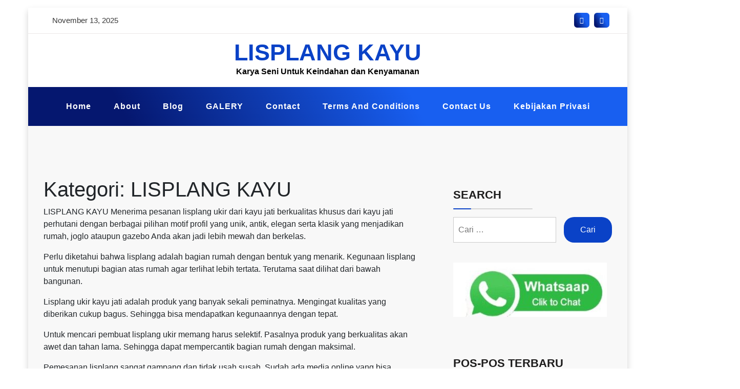

--- FILE ---
content_type: text/html; charset=UTF-8
request_url: https://lisplangkayu.com/category/lisplang-kayu/
body_size: 13722
content:
<!doctype html>
<html lang="id" class="js no-svg">
<head>
	<script async src="https://pagead2.googlesyndication.com/pagead/js/adsbygoogle.js?client=ca-pub-6054733674578383"
     crossorigin="anonymous"></script>
	<meta charset="UTF-8">
	<meta name="viewport" content="width=device-width, initial-scale=1">
	<link rel="profile" href="https://gmpg.org/xfn/11">

	<meta name='robots' content='index, follow, max-image-preview:large, max-snippet:-1, max-video-preview:-1' />
	<style>img:is([sizes="auto" i], [sizes^="auto," i]) { contain-intrinsic-size: 3000px 1500px }</style>
	
	<!-- This site is optimized with the Yoast SEO plugin v26.3 - https://yoast.com/wordpress/plugins/seo/ -->
	<title>LISPLANG KAYU Archives - LISPLANG KAYU</title>
	<meta name="description" content="Menerima pesanan lisplang ukir dari kayu jati perhutani dengan kualitas super pengiriman ke seluruh wilayah Kalimantan dari Jepara Jawa" />
	<link rel="canonical" href="https://lisplangkayu.com/category/lisplang-kayu/" />
	<link rel="next" href="https://lisplangkayu.com/category/lisplang-kayu/page/2/" />
	<meta property="og:locale" content="id_ID" />
	<meta property="og:type" content="article" />
	<meta property="og:title" content="LISPLANG KAYU Archives - LISPLANG KAYU" />
	<meta property="og:description" content="Menerima pesanan lisplang ukir dari kayu jati perhutani dengan kualitas super pengiriman ke seluruh wilayah Kalimantan dari Jepara Jawa" />
	<meta property="og:url" content="https://lisplangkayu.com/category/lisplang-kayu/" />
	<meta property="og:site_name" content="LISPLANG KAYU" />
	<meta name="twitter:card" content="summary_large_image" />
	<script type="application/ld+json" class="yoast-schema-graph">{"@context":"https://schema.org","@graph":[{"@type":"CollectionPage","@id":"https://lisplangkayu.com/category/lisplang-kayu/","url":"https://lisplangkayu.com/category/lisplang-kayu/","name":"LISPLANG KAYU Archives - LISPLANG KAYU","isPartOf":{"@id":"https://lisplangkayu.com/#website"},"primaryImageOfPage":{"@id":"https://lisplangkayu.com/category/lisplang-kayu/#primaryimage"},"image":{"@id":"https://lisplangkayu.com/category/lisplang-kayu/#primaryimage"},"thumbnailUrl":"https://lisplangkayu.com/wp-content/uploads/2024/09/Kayu-Mahoni.jpg","description":"Menerima pesanan lisplang ukir dari kayu jati perhutani dengan kualitas super pengiriman ke seluruh wilayah Kalimantan dari Jepara Jawa","breadcrumb":{"@id":"https://lisplangkayu.com/category/lisplang-kayu/#breadcrumb"},"inLanguage":"id"},{"@type":"ImageObject","inLanguage":"id","@id":"https://lisplangkayu.com/category/lisplang-kayu/#primaryimage","url":"https://lisplangkayu.com/wp-content/uploads/2024/09/Kayu-Mahoni.jpg","contentUrl":"https://lisplangkayu.com/wp-content/uploads/2024/09/Kayu-Mahoni.jpg","width":572,"height":491},{"@type":"BreadcrumbList","@id":"https://lisplangkayu.com/category/lisplang-kayu/#breadcrumb","itemListElement":[{"@type":"ListItem","position":1,"name":"Home","item":"https://lisplangkayu.com/"},{"@type":"ListItem","position":2,"name":"LISPLANG KAYU"}]},{"@type":"WebSite","@id":"https://lisplangkayu.com/#website","url":"https://lisplangkayu.com/","name":"LISPLANG KAYU","description":"Karya Seni Untuk Keindahan dan Kenyamanan","potentialAction":[{"@type":"SearchAction","target":{"@type":"EntryPoint","urlTemplate":"https://lisplangkayu.com/?s={search_term_string}"},"query-input":{"@type":"PropertyValueSpecification","valueRequired":true,"valueName":"search_term_string"}}],"inLanguage":"id"}]}</script>
	<!-- / Yoast SEO plugin. -->


<link rel='dns-prefetch' href='//www.googletagmanager.com' />
<link rel='dns-prefetch' href='//fonts.googleapis.com' />
<link rel="alternate" type="application/rss+xml" title="LISPLANG KAYU &raquo; Feed" href="https://lisplangkayu.com/feed/" />
<link rel="alternate" type="application/rss+xml" title="LISPLANG KAYU &raquo; Umpan Komentar" href="https://lisplangkayu.com/comments/feed/" />
<link rel="alternate" type="application/rss+xml" title="LISPLANG KAYU &raquo; LISPLANG KAYU Umpan Kategori" href="https://lisplangkayu.com/category/lisplang-kayu/feed/" />
<script>
window._wpemojiSettings = {"baseUrl":"https:\/\/s.w.org\/images\/core\/emoji\/16.0.1\/72x72\/","ext":".png","svgUrl":"https:\/\/s.w.org\/images\/core\/emoji\/16.0.1\/svg\/","svgExt":".svg","source":{"concatemoji":"https:\/\/lisplangkayu.com\/wp-includes\/js\/wp-emoji-release.min.js?ver=6.8.3"}};
/*! This file is auto-generated */
!function(s,n){var o,i,e;function c(e){try{var t={supportTests:e,timestamp:(new Date).valueOf()};sessionStorage.setItem(o,JSON.stringify(t))}catch(e){}}function p(e,t,n){e.clearRect(0,0,e.canvas.width,e.canvas.height),e.fillText(t,0,0);var t=new Uint32Array(e.getImageData(0,0,e.canvas.width,e.canvas.height).data),a=(e.clearRect(0,0,e.canvas.width,e.canvas.height),e.fillText(n,0,0),new Uint32Array(e.getImageData(0,0,e.canvas.width,e.canvas.height).data));return t.every(function(e,t){return e===a[t]})}function u(e,t){e.clearRect(0,0,e.canvas.width,e.canvas.height),e.fillText(t,0,0);for(var n=e.getImageData(16,16,1,1),a=0;a<n.data.length;a++)if(0!==n.data[a])return!1;return!0}function f(e,t,n,a){switch(t){case"flag":return n(e,"\ud83c\udff3\ufe0f\u200d\u26a7\ufe0f","\ud83c\udff3\ufe0f\u200b\u26a7\ufe0f")?!1:!n(e,"\ud83c\udde8\ud83c\uddf6","\ud83c\udde8\u200b\ud83c\uddf6")&&!n(e,"\ud83c\udff4\udb40\udc67\udb40\udc62\udb40\udc65\udb40\udc6e\udb40\udc67\udb40\udc7f","\ud83c\udff4\u200b\udb40\udc67\u200b\udb40\udc62\u200b\udb40\udc65\u200b\udb40\udc6e\u200b\udb40\udc67\u200b\udb40\udc7f");case"emoji":return!a(e,"\ud83e\udedf")}return!1}function g(e,t,n,a){var r="undefined"!=typeof WorkerGlobalScope&&self instanceof WorkerGlobalScope?new OffscreenCanvas(300,150):s.createElement("canvas"),o=r.getContext("2d",{willReadFrequently:!0}),i=(o.textBaseline="top",o.font="600 32px Arial",{});return e.forEach(function(e){i[e]=t(o,e,n,a)}),i}function t(e){var t=s.createElement("script");t.src=e,t.defer=!0,s.head.appendChild(t)}"undefined"!=typeof Promise&&(o="wpEmojiSettingsSupports",i=["flag","emoji"],n.supports={everything:!0,everythingExceptFlag:!0},e=new Promise(function(e){s.addEventListener("DOMContentLoaded",e,{once:!0})}),new Promise(function(t){var n=function(){try{var e=JSON.parse(sessionStorage.getItem(o));if("object"==typeof e&&"number"==typeof e.timestamp&&(new Date).valueOf()<e.timestamp+604800&&"object"==typeof e.supportTests)return e.supportTests}catch(e){}return null}();if(!n){if("undefined"!=typeof Worker&&"undefined"!=typeof OffscreenCanvas&&"undefined"!=typeof URL&&URL.createObjectURL&&"undefined"!=typeof Blob)try{var e="postMessage("+g.toString()+"("+[JSON.stringify(i),f.toString(),p.toString(),u.toString()].join(",")+"));",a=new Blob([e],{type:"text/javascript"}),r=new Worker(URL.createObjectURL(a),{name:"wpTestEmojiSupports"});return void(r.onmessage=function(e){c(n=e.data),r.terminate(),t(n)})}catch(e){}c(n=g(i,f,p,u))}t(n)}).then(function(e){for(var t in e)n.supports[t]=e[t],n.supports.everything=n.supports.everything&&n.supports[t],"flag"!==t&&(n.supports.everythingExceptFlag=n.supports.everythingExceptFlag&&n.supports[t]);n.supports.everythingExceptFlag=n.supports.everythingExceptFlag&&!n.supports.flag,n.DOMReady=!1,n.readyCallback=function(){n.DOMReady=!0}}).then(function(){return e}).then(function(){var e;n.supports.everything||(n.readyCallback(),(e=n.source||{}).concatemoji?t(e.concatemoji):e.wpemoji&&e.twemoji&&(t(e.twemoji),t(e.wpemoji)))}))}((window,document),window._wpemojiSettings);
</script>

<link rel='stylesheet' id='ht_ctc_main_css-css' href='https://lisplangkayu.com/wp-content/plugins/click-to-chat-for-whatsapp/new/inc/assets/css/main.css?ver=4.30' media='all' />
<link rel='stylesheet' id='hfe-widgets-style-css' href='https://lisplangkayu.com/wp-content/plugins/header-footer-elementor/inc/widgets-css/frontend.css?ver=2.6.1' media='all' />
<style id='wp-emoji-styles-inline-css'>

	img.wp-smiley, img.emoji {
		display: inline !important;
		border: none !important;
		box-shadow: none !important;
		height: 1em !important;
		width: 1em !important;
		margin: 0 0.07em !important;
		vertical-align: -0.1em !important;
		background: none !important;
		padding: 0 !important;
	}
</style>
<link rel='stylesheet' id='wp-block-library-css' href='https://lisplangkayu.com/wp-includes/css/dist/block-library/style.min.css?ver=6.8.3' media='all' />
<style id='classic-theme-styles-inline-css'>
/*! This file is auto-generated */
.wp-block-button__link{color:#fff;background-color:#32373c;border-radius:9999px;box-shadow:none;text-decoration:none;padding:calc(.667em + 2px) calc(1.333em + 2px);font-size:1.125em}.wp-block-file__button{background:#32373c;color:#fff;text-decoration:none}
</style>
<style id='global-styles-inline-css'>
:root{--wp--preset--aspect-ratio--square: 1;--wp--preset--aspect-ratio--4-3: 4/3;--wp--preset--aspect-ratio--3-4: 3/4;--wp--preset--aspect-ratio--3-2: 3/2;--wp--preset--aspect-ratio--2-3: 2/3;--wp--preset--aspect-ratio--16-9: 16/9;--wp--preset--aspect-ratio--9-16: 9/16;--wp--preset--color--black: #000000;--wp--preset--color--cyan-bluish-gray: #abb8c3;--wp--preset--color--white: #ffffff;--wp--preset--color--pale-pink: #f78da7;--wp--preset--color--vivid-red: #cf2e2e;--wp--preset--color--luminous-vivid-orange: #ff6900;--wp--preset--color--luminous-vivid-amber: #fcb900;--wp--preset--color--light-green-cyan: #7bdcb5;--wp--preset--color--vivid-green-cyan: #00d084;--wp--preset--color--pale-cyan-blue: #8ed1fc;--wp--preset--color--vivid-cyan-blue: #0693e3;--wp--preset--color--vivid-purple: #9b51e0;--wp--preset--gradient--vivid-cyan-blue-to-vivid-purple: linear-gradient(135deg,rgba(6,147,227,1) 0%,rgb(155,81,224) 100%);--wp--preset--gradient--light-green-cyan-to-vivid-green-cyan: linear-gradient(135deg,rgb(122,220,180) 0%,rgb(0,208,130) 100%);--wp--preset--gradient--luminous-vivid-amber-to-luminous-vivid-orange: linear-gradient(135deg,rgba(252,185,0,1) 0%,rgba(255,105,0,1) 100%);--wp--preset--gradient--luminous-vivid-orange-to-vivid-red: linear-gradient(135deg,rgba(255,105,0,1) 0%,rgb(207,46,46) 100%);--wp--preset--gradient--very-light-gray-to-cyan-bluish-gray: linear-gradient(135deg,rgb(238,238,238) 0%,rgb(169,184,195) 100%);--wp--preset--gradient--cool-to-warm-spectrum: linear-gradient(135deg,rgb(74,234,220) 0%,rgb(151,120,209) 20%,rgb(207,42,186) 40%,rgb(238,44,130) 60%,rgb(251,105,98) 80%,rgb(254,248,76) 100%);--wp--preset--gradient--blush-light-purple: linear-gradient(135deg,rgb(255,206,236) 0%,rgb(152,150,240) 100%);--wp--preset--gradient--blush-bordeaux: linear-gradient(135deg,rgb(254,205,165) 0%,rgb(254,45,45) 50%,rgb(107,0,62) 100%);--wp--preset--gradient--luminous-dusk: linear-gradient(135deg,rgb(255,203,112) 0%,rgb(199,81,192) 50%,rgb(65,88,208) 100%);--wp--preset--gradient--pale-ocean: linear-gradient(135deg,rgb(255,245,203) 0%,rgb(182,227,212) 50%,rgb(51,167,181) 100%);--wp--preset--gradient--electric-grass: linear-gradient(135deg,rgb(202,248,128) 0%,rgb(113,206,126) 100%);--wp--preset--gradient--midnight: linear-gradient(135deg,rgb(2,3,129) 0%,rgb(40,116,252) 100%);--wp--preset--font-size--small: 13px;--wp--preset--font-size--medium: 20px;--wp--preset--font-size--large: 36px;--wp--preset--font-size--x-large: 42px;--wp--preset--spacing--20: 0.44rem;--wp--preset--spacing--30: 0.67rem;--wp--preset--spacing--40: 1rem;--wp--preset--spacing--50: 1.5rem;--wp--preset--spacing--60: 2.25rem;--wp--preset--spacing--70: 3.38rem;--wp--preset--spacing--80: 5.06rem;--wp--preset--shadow--natural: 6px 6px 9px rgba(0, 0, 0, 0.2);--wp--preset--shadow--deep: 12px 12px 50px rgba(0, 0, 0, 0.4);--wp--preset--shadow--sharp: 6px 6px 0px rgba(0, 0, 0, 0.2);--wp--preset--shadow--outlined: 6px 6px 0px -3px rgba(255, 255, 255, 1), 6px 6px rgba(0, 0, 0, 1);--wp--preset--shadow--crisp: 6px 6px 0px rgba(0, 0, 0, 1);}:where(.is-layout-flex){gap: 0.5em;}:where(.is-layout-grid){gap: 0.5em;}body .is-layout-flex{display: flex;}.is-layout-flex{flex-wrap: wrap;align-items: center;}.is-layout-flex > :is(*, div){margin: 0;}body .is-layout-grid{display: grid;}.is-layout-grid > :is(*, div){margin: 0;}:where(.wp-block-columns.is-layout-flex){gap: 2em;}:where(.wp-block-columns.is-layout-grid){gap: 2em;}:where(.wp-block-post-template.is-layout-flex){gap: 1.25em;}:where(.wp-block-post-template.is-layout-grid){gap: 1.25em;}.has-black-color{color: var(--wp--preset--color--black) !important;}.has-cyan-bluish-gray-color{color: var(--wp--preset--color--cyan-bluish-gray) !important;}.has-white-color{color: var(--wp--preset--color--white) !important;}.has-pale-pink-color{color: var(--wp--preset--color--pale-pink) !important;}.has-vivid-red-color{color: var(--wp--preset--color--vivid-red) !important;}.has-luminous-vivid-orange-color{color: var(--wp--preset--color--luminous-vivid-orange) !important;}.has-luminous-vivid-amber-color{color: var(--wp--preset--color--luminous-vivid-amber) !important;}.has-light-green-cyan-color{color: var(--wp--preset--color--light-green-cyan) !important;}.has-vivid-green-cyan-color{color: var(--wp--preset--color--vivid-green-cyan) !important;}.has-pale-cyan-blue-color{color: var(--wp--preset--color--pale-cyan-blue) !important;}.has-vivid-cyan-blue-color{color: var(--wp--preset--color--vivid-cyan-blue) !important;}.has-vivid-purple-color{color: var(--wp--preset--color--vivid-purple) !important;}.has-black-background-color{background-color: var(--wp--preset--color--black) !important;}.has-cyan-bluish-gray-background-color{background-color: var(--wp--preset--color--cyan-bluish-gray) !important;}.has-white-background-color{background-color: var(--wp--preset--color--white) !important;}.has-pale-pink-background-color{background-color: var(--wp--preset--color--pale-pink) !important;}.has-vivid-red-background-color{background-color: var(--wp--preset--color--vivid-red) !important;}.has-luminous-vivid-orange-background-color{background-color: var(--wp--preset--color--luminous-vivid-orange) !important;}.has-luminous-vivid-amber-background-color{background-color: var(--wp--preset--color--luminous-vivid-amber) !important;}.has-light-green-cyan-background-color{background-color: var(--wp--preset--color--light-green-cyan) !important;}.has-vivid-green-cyan-background-color{background-color: var(--wp--preset--color--vivid-green-cyan) !important;}.has-pale-cyan-blue-background-color{background-color: var(--wp--preset--color--pale-cyan-blue) !important;}.has-vivid-cyan-blue-background-color{background-color: var(--wp--preset--color--vivid-cyan-blue) !important;}.has-vivid-purple-background-color{background-color: var(--wp--preset--color--vivid-purple) !important;}.has-black-border-color{border-color: var(--wp--preset--color--black) !important;}.has-cyan-bluish-gray-border-color{border-color: var(--wp--preset--color--cyan-bluish-gray) !important;}.has-white-border-color{border-color: var(--wp--preset--color--white) !important;}.has-pale-pink-border-color{border-color: var(--wp--preset--color--pale-pink) !important;}.has-vivid-red-border-color{border-color: var(--wp--preset--color--vivid-red) !important;}.has-luminous-vivid-orange-border-color{border-color: var(--wp--preset--color--luminous-vivid-orange) !important;}.has-luminous-vivid-amber-border-color{border-color: var(--wp--preset--color--luminous-vivid-amber) !important;}.has-light-green-cyan-border-color{border-color: var(--wp--preset--color--light-green-cyan) !important;}.has-vivid-green-cyan-border-color{border-color: var(--wp--preset--color--vivid-green-cyan) !important;}.has-pale-cyan-blue-border-color{border-color: var(--wp--preset--color--pale-cyan-blue) !important;}.has-vivid-cyan-blue-border-color{border-color: var(--wp--preset--color--vivid-cyan-blue) !important;}.has-vivid-purple-border-color{border-color: var(--wp--preset--color--vivid-purple) !important;}.has-vivid-cyan-blue-to-vivid-purple-gradient-background{background: var(--wp--preset--gradient--vivid-cyan-blue-to-vivid-purple) !important;}.has-light-green-cyan-to-vivid-green-cyan-gradient-background{background: var(--wp--preset--gradient--light-green-cyan-to-vivid-green-cyan) !important;}.has-luminous-vivid-amber-to-luminous-vivid-orange-gradient-background{background: var(--wp--preset--gradient--luminous-vivid-amber-to-luminous-vivid-orange) !important;}.has-luminous-vivid-orange-to-vivid-red-gradient-background{background: var(--wp--preset--gradient--luminous-vivid-orange-to-vivid-red) !important;}.has-very-light-gray-to-cyan-bluish-gray-gradient-background{background: var(--wp--preset--gradient--very-light-gray-to-cyan-bluish-gray) !important;}.has-cool-to-warm-spectrum-gradient-background{background: var(--wp--preset--gradient--cool-to-warm-spectrum) !important;}.has-blush-light-purple-gradient-background{background: var(--wp--preset--gradient--blush-light-purple) !important;}.has-blush-bordeaux-gradient-background{background: var(--wp--preset--gradient--blush-bordeaux) !important;}.has-luminous-dusk-gradient-background{background: var(--wp--preset--gradient--luminous-dusk) !important;}.has-pale-ocean-gradient-background{background: var(--wp--preset--gradient--pale-ocean) !important;}.has-electric-grass-gradient-background{background: var(--wp--preset--gradient--electric-grass) !important;}.has-midnight-gradient-background{background: var(--wp--preset--gradient--midnight) !important;}.has-small-font-size{font-size: var(--wp--preset--font-size--small) !important;}.has-medium-font-size{font-size: var(--wp--preset--font-size--medium) !important;}.has-large-font-size{font-size: var(--wp--preset--font-size--large) !important;}.has-x-large-font-size{font-size: var(--wp--preset--font-size--x-large) !important;}
:where(.wp-block-post-template.is-layout-flex){gap: 1.25em;}:where(.wp-block-post-template.is-layout-grid){gap: 1.25em;}
:where(.wp-block-columns.is-layout-flex){gap: 2em;}:where(.wp-block-columns.is-layout-grid){gap: 2em;}
:root :where(.wp-block-pullquote){font-size: 1.5em;line-height: 1.6;}
</style>
<link rel='stylesheet' id='ez-toc-css' href='https://lisplangkayu.com/wp-content/plugins/easy-table-of-contents/assets/css/screen.min.css?ver=2.0.76' media='all' />
<style id='ez-toc-inline-css'>
div#ez-toc-container .ez-toc-title {font-size: 120%;}div#ez-toc-container .ez-toc-title {font-weight: 500;}div#ez-toc-container ul li , div#ez-toc-container ul li a {font-size: 95%;}div#ez-toc-container ul li , div#ez-toc-container ul li a {font-weight: 500;}div#ez-toc-container nav ul ul li {font-size: 90%;}
.ez-toc-container-direction {direction: ltr;}.ez-toc-counter ul{counter-reset: item ;}.ez-toc-counter nav ul li a::before {content: counters(item, '.', decimal) '. ';display: inline-block;counter-increment: item;flex-grow: 0;flex-shrink: 0;margin-right: .2em; float: left; }.ez-toc-widget-direction {direction: ltr;}.ez-toc-widget-container ul{counter-reset: item ;}.ez-toc-widget-container nav ul li a::before {content: counters(item, '.', decimal) '. ';display: inline-block;counter-increment: item;flex-grow: 0;flex-shrink: 0;margin-right: .2em; float: left; }
</style>
<link rel='stylesheet' id='hfe-style-css' href='https://lisplangkayu.com/wp-content/plugins/header-footer-elementor/assets/css/header-footer-elementor.css?ver=2.6.1' media='all' />
<link rel='stylesheet' id='elementor-icons-css' href='https://lisplangkayu.com/wp-content/plugins/elementor/assets/lib/eicons/css/elementor-icons.min.css?ver=5.44.0' media='all' />
<link rel='stylesheet' id='elementor-frontend-css' href='https://lisplangkayu.com/wp-content/plugins/elementor/assets/css/frontend.min.css?ver=3.32.5' media='all' />
<link rel='stylesheet' id='elementor-post-1486-css' href='https://lisplangkayu.com/wp-content/uploads/elementor/css/post-1486.css?ver=1762574488' media='all' />
<link rel='stylesheet' id='blogwaves-parent-style-css' href='https://lisplangkayu.com/wp-content/themes/blogwaves/style.css?ver=6.8.3' media='all' />
<link rel='stylesheet' id='magazine-blogwaves-style-css' href='https://lisplangkayu.com/wp-content/themes/magazine-blogwaves/style.css?ver=6.8.3' media='all' />
<link rel='stylesheet' id='font-awesome-css-child-css' href='https://lisplangkayu.com/wp-content/themes/magazine-blogwaves/assets/css/font-awesome.css?ver=6.8.3' media='all' />
<link rel='stylesheet' id='magazine-blogwaves-font-css' href='https://fonts.googleapis.com/css2?family=Marcellus&#038;display=swap&#038;ver=6.8.3' media='all' />
<link rel='stylesheet' id='bootstrap-css-css' href='https://lisplangkayu.com/wp-content/themes/blogwaves/assets/css/bootstrap.css?ver=6.8.3' media='all' />
<link rel='stylesheet' id='font-awesome-css-css' href='https://lisplangkayu.com/wp-content/themes/blogwaves/assets/css/font-awesome.css?ver=6.8.3' media='all' />
<link rel='stylesheet' id='blogwaves-meanmenu-css-css' href='https://lisplangkayu.com/wp-content/themes/blogwaves/assets/css/meanmenu.css?ver=6.8.3' media='all' />
<link rel='stylesheet' id='blogwaves-responsive-css-css' href='https://lisplangkayu.com/wp-content/themes/blogwaves/assets/css/responsive.css?ver=6.8.3' media='all' />
<link rel='stylesheet' id='blogwaves-custom-css-css' href='https://lisplangkayu.com/wp-content/themes/blogwaves/assets/css/custom.css?ver=6.8.3' media='all' />
<link rel='stylesheet' id='blogwaves-style-css' href='https://lisplangkayu.com/wp-content/themes/magazine-blogwaves/style.css?ver=1.0.0' media='all' />
<link rel='stylesheet' id='hfe-elementor-icons-css' href='https://lisplangkayu.com/wp-content/plugins/elementor/assets/lib/eicons/css/elementor-icons.min.css?ver=5.34.0' media='all' />
<link rel='stylesheet' id='hfe-icons-list-css' href='https://lisplangkayu.com/wp-content/plugins/elementor/assets/css/widget-icon-list.min.css?ver=3.24.3' media='all' />
<link rel='stylesheet' id='hfe-social-icons-css' href='https://lisplangkayu.com/wp-content/plugins/elementor/assets/css/widget-social-icons.min.css?ver=3.24.0' media='all' />
<link rel='stylesheet' id='hfe-social-share-icons-brands-css' href='https://lisplangkayu.com/wp-content/plugins/elementor/assets/lib/font-awesome/css/brands.css?ver=5.15.3' media='all' />
<link rel='stylesheet' id='hfe-social-share-icons-fontawesome-css' href='https://lisplangkayu.com/wp-content/plugins/elementor/assets/lib/font-awesome/css/fontawesome.css?ver=5.15.3' media='all' />
<link rel='stylesheet' id='hfe-nav-menu-icons-css' href='https://lisplangkayu.com/wp-content/plugins/elementor/assets/lib/font-awesome/css/solid.css?ver=5.15.3' media='all' />
<link rel='stylesheet' id='elementor-gf-local-roboto-css' href='https://lisplangkayu.com/wp-content/uploads/elementor/google-fonts/css/roboto.css?ver=1742442735' media='all' />
<link rel='stylesheet' id='elementor-gf-local-robotoslab-css' href='https://lisplangkayu.com/wp-content/uploads/elementor/google-fonts/css/robotoslab.css?ver=1742442743' media='all' />
<script src="https://lisplangkayu.com/wp-includes/js/jquery/jquery.min.js?ver=3.7.1" id="jquery-core-js"></script>
<script src="https://lisplangkayu.com/wp-includes/js/jquery/jquery-migrate.min.js?ver=3.4.1" id="jquery-migrate-js"></script>
<script id="jquery-js-after">
!function($){"use strict";$(document).ready(function(){$(this).scrollTop()>100&&$(".hfe-scroll-to-top-wrap").removeClass("hfe-scroll-to-top-hide"),$(window).scroll(function(){$(this).scrollTop()<100?$(".hfe-scroll-to-top-wrap").fadeOut(300):$(".hfe-scroll-to-top-wrap").fadeIn(300)}),$(".hfe-scroll-to-top-wrap").on("click",function(){$("html, body").animate({scrollTop:0},300);return!1})})}(jQuery);
!function($){'use strict';$(document).ready(function(){var bar=$('.hfe-reading-progress-bar');if(!bar.length)return;$(window).on('scroll',function(){var s=$(window).scrollTop(),d=$(document).height()-$(window).height(),p=d? s/d*100:0;bar.css('width',p+'%')});});}(jQuery);
</script>
<script src="https://lisplangkayu.com/wp-content/themes/magazine-blogwaves/assets/js/blogwaves-main.js?ver=1" id="magazine-blogwaves-main-js"></script>

<!-- Potongan tag Google (gtag.js) ditambahkan oleh Site Kit -->
<!-- Snippet Google Analytics telah ditambahkan oleh Site Kit -->
<script src="https://www.googletagmanager.com/gtag/js?id=GT-TQSRVW2" id="google_gtagjs-js" async></script>
<script id="google_gtagjs-js-after">
window.dataLayer = window.dataLayer || [];function gtag(){dataLayer.push(arguments);}
gtag("set","linker",{"domains":["lisplangkayu.com"]});
gtag("js", new Date());
gtag("set", "developer_id.dZTNiMT", true);
gtag("config", "GT-TQSRVW2");
</script>
<link rel="https://api.w.org/" href="https://lisplangkayu.com/wp-json/" /><link rel="alternate" title="JSON" type="application/json" href="https://lisplangkayu.com/wp-json/wp/v2/categories/3303" /><link rel="EditURI" type="application/rsd+xml" title="RSD" href="https://lisplangkayu.com/xmlrpc.php?rsd" />
<meta name="generator" content="WordPress 6.8.3" />
<meta name="generator" content="Site Kit by Google 1.165.0" />
<!-- Meta tag Google AdSense ditambahkan oleh Site Kit -->
<meta name="google-adsense-platform-account" content="ca-host-pub-2644536267352236">
<meta name="google-adsense-platform-domain" content="sitekit.withgoogle.com">
<!-- Akhir tag meta Google AdSense yang ditambahkan oleh Site Kit -->
<meta name="generator" content="Elementor 3.32.5; features: additional_custom_breakpoints; settings: css_print_method-external, google_font-enabled, font_display-auto">
			<style>
				.e-con.e-parent:nth-of-type(n+4):not(.e-lazyloaded):not(.e-no-lazyload),
				.e-con.e-parent:nth-of-type(n+4):not(.e-lazyloaded):not(.e-no-lazyload) * {
					background-image: none !important;
				}
				@media screen and (max-height: 1024px) {
					.e-con.e-parent:nth-of-type(n+3):not(.e-lazyloaded):not(.e-no-lazyload),
					.e-con.e-parent:nth-of-type(n+3):not(.e-lazyloaded):not(.e-no-lazyload) * {
						background-image: none !important;
					}
				}
				@media screen and (max-height: 640px) {
					.e-con.e-parent:nth-of-type(n+2):not(.e-lazyloaded):not(.e-no-lazyload),
					.e-con.e-parent:nth-of-type(n+2):not(.e-lazyloaded):not(.e-no-lazyload) * {
						background-image: none !important;
					}
				}
			</style>
			<style id="uagb-style-conditional-extension">@media (min-width: 1025px){body .uag-hide-desktop.uagb-google-map__wrap,body .uag-hide-desktop{display:none !important}}@media (min-width: 768px) and (max-width: 1024px){body .uag-hide-tab.uagb-google-map__wrap,body .uag-hide-tab{display:none !important}}@media (max-width: 767px){body .uag-hide-mob.uagb-google-map__wrap,body .uag-hide-mob{display:none !important}}</style><link rel="icon" href="https://lisplangkayu.com/wp-content/uploads/2023/04/cropped-karya_rakyat__1_-removebg-preview-removebg-preview-32x32.png" sizes="32x32" />
<link rel="icon" href="https://lisplangkayu.com/wp-content/uploads/2023/04/cropped-karya_rakyat__1_-removebg-preview-removebg-preview-192x192.png" sizes="192x192" />
<link rel="apple-touch-icon" href="https://lisplangkayu.com/wp-content/uploads/2023/04/cropped-karya_rakyat__1_-removebg-preview-removebg-preview-180x180.png" />
<meta name="msapplication-TileImage" content="https://lisplangkayu.com/wp-content/uploads/2023/04/cropped-karya_rakyat__1_-removebg-preview-removebg-preview-270x270.png" />
	<script async src="https://pagead2.googlesyndication.com/pagead/js/adsbygoogle.js?client=ca-pub-6054733674578383"
     crossorigin="anonymous"></script>
</head>

<body data-rsssl=1 class="archive category category-lisplang-kayu category-3303 wp-theme-blogwaves wp-child-theme-magazine-blogwaves ehf-template-blogwaves ehf-stylesheet-magazine-blogwaves hfeed has-box-layout elementor-default elementor-kit-1486">


<div id="page" class="site-wrapper site">
	<a class="skip-link screen-reader-text" href="#primary">Skip to content</a>
	<header  id="masthead" class="wp-main-header">
            		<div class="wp-topbar-menu child-menu">
            	<div class="container">
                	<div class="row justify-content-center">
                    	<div class="col-lg-6 col-md-8 align-self-center">
                        	<div class="topbar-left text-center-md-left text-left">
                                                                                                <ul>
                                    <li><span> November 13, 2025 </span></li>
                                </ul>
                                                    	</div>
                    	</div>
                    	<div class="col-lg-6 col-md-4 text-md-right text-center">
                                                	<div class="topbar-right">
                            	<ul class="social-area">
                                                                    	   <li><a href="https://www.facebook.com/profile.php?id=61567149157885"  target="_blank"  ><i class="fa fa-facebook"></i></a></li> 
                                                                                                                                                                                	   <li><a href="https://www.instagram.com/lisplangukirkayu/"  target="_blank"  ><i class="fa fa-instagram"></i></a></li>
                                                                	</ul>
                        	</div>
                                        	</div>
                	</div>
            	</div>
        	</div>
            	<div class="nav-brand" >
			<div class="container">
				<div class="row">
                    
<div class="blogwave-site-naming-wrapper logo-area text-center">

		<div class="blogwave-site-branding">
		
		<h1 class="site-title"><a href="https://lisplangkayu.com/" title="LISPLANG KAYU" rel="home">LISPLANG KAYU</a></h1>
		
		
				<p class="site-description">
			Karya Seni Untuk Keindahan dan Kenyamanan		</p>
				
	</div>
</div>				</div>
			</div>
		</div>

		<!-- Start Navbar Area -->
<nav id="site-navigation" class="main-navigation menu-bg" role="navigation" aria-label="Top Menu">
    <button class="menu-toggle" aria-controls="top-menu" aria-expanded="false">
      <i class="icon fa fa-bars"></i>
    </button>

    <div class="menu-top-navigation-container"><ul id="top-menu" class="menu"><li id="menu-item-27784" class="menu-item menu-item-type-post_type menu-item-object-page menu-item-home menu-item-27784"><a href="https://lisplangkayu.com/">Home</a></li>
<li id="menu-item-27783" class="menu-item menu-item-type-post_type menu-item-object-page menu-item-27783"><a href="https://lisplangkayu.com/about/">About</a></li>
<li id="menu-item-309" class="menu-item menu-item-type-post_type menu-item-object-page current_page_parent menu-item-309"><a href="https://lisplangkayu.com/blog/">Blog</a></li>
<li id="menu-item-36980" class="menu-item menu-item-type-post_type menu-item-object-page menu-item-36980"><a href="https://lisplangkayu.com/galery-lisplang-kayu/">GALERY</a></li>
<li id="menu-item-148" class="menu-item menu-item-type-post_type menu-item-object-page menu-item-148"><a href="https://lisplangkayu.com/contact/">Contact</a></li>
<li id="menu-item-36979" class="menu-item menu-item-type-post_type menu-item-object-page menu-item-36979"><a href="https://lisplangkayu.com/terms-and-conditions/">Terms and Conditions</a></li>
<li id="menu-item-36978" class="menu-item menu-item-type-post_type menu-item-object-page menu-item-36978"><a href="https://lisplangkayu.com/contact-us/">Contact Us</a></li>
<li id="menu-item-36981" class="menu-item menu-item-type-post_type menu-item-object-page menu-item-36981"><a href="https://lisplangkayu.com/kebijakan-privasi/">Kebijakan Privasi</a></li>
</ul></div></nav>
</header>

    <div id="primary" class="site-content">
	<section class="wp-blog-section ptb-100 bg-color">
		<div class="container">
						<div class="row has-right-sidebar">
				<div class="col-lg-8">
					
					<header class="page-header">
						<h1 class="page-title">Kategori: <span>LISPLANG KAYU</span></h1><div class="archive-description"><p>LISPLANG KAYU Menerima pesanan lisplang ukir dari kayu jati berkualitas khusus dari kayu jati perhutani dengan berbagai pilihan motif profil yang unik, antik, elegan serta klasik yang menjadikan rumah, joglo ataupun gazebo Anda akan jadi lebih mewah dan berkelas.</p>
<p>Perlu diketahui bahwa lisplang adalah bagian rumah dengan bentuk yang menarik. Kegunaan lisplang untuk menutupi bagian atas rumah agar terlihat lebih tertata. Terutama saat dilihat dari bawah bangunan.</p>
<p>Lisplang ukir kayu jati adalah produk yang banyak sekali peminatnya. Mengingat kualitas yang diberikan cukup bagus. Sehingga bisa mendapatkan kegunaannya dengan tepat.</p>
<p>Untuk mencari pembuat lisplang ukir memang harus selektif. Pasalnya produk yang berkualitas akan awet dan tahan lama. Sehingga dapat mempercantik bagian rumah dengan maksimal.</p>
<p>Pemesanan lisplang sangat gampang dan tidak usah susah. Sudah ada media online yang bisa menjadi perantara untuk mengorder lisplang. Selain memperhatikan kualitas anda juga mesti melihat layanan yang diberikan</p>
<p>Lisplang ukir kayu jati memiliki ukuran yang 2 meter / lembarnya, untuk lebarnya 22 – 26 cm dengan list kayu atau bisa juga custom ukuran lebar. Selain itu kami menerima pesanan lisplang bijian dan pagar kayu jati. Hal ini menyesuaikan dengan desain serta konsep rumah. Kami bisa melayaninya dengan maksimal dan sepenuh hati</p>
<p>Penuhi kebutuhan lisplang ukir kayu jati yang berkualitas dengan mudah dan harga yang murah. Kebutuhan rumah akan semakin menarik dengan adanya motif ukir dari lisplang. Dapatkan penawaran harga yang spesial khusus untuk pelanggan</p>
<p>Kami menawarkan harga lisplang yang cukup bersahabat disesuaikan dengan motif yang dipesan Hal ini tidak akan mengurangi mutu yang diberikan terhadap lisplang. Sehingga anda bisa mendapatkan lisplang dengan harga yang terjangkau.</p>
<p>Bahkan untuk ongkos kirim juga cukup terjangkau. Tetapi, ongkir juga disesuaikan dengan jarak lokasi dengan alamat yang ditujukan.</p>
</div>					</header><!-- .page-header -->

																<div class="blog-child-wrap grid-item" id="post-37468">
    <div class="image-part mb-25">
        <img fetchpriority="high" width="572" height="491" src="https://lisplangkayu.com/wp-content/uploads/2024/09/Kayu-Mahoni.jpg" class="attachment-post-thumbnail size-post-thumbnail wp-post-image" alt="" decoding="async" srcset="https://lisplangkayu.com/wp-content/uploads/2024/09/Kayu-Mahoni.jpg 572w, https://lisplangkayu.com/wp-content/uploads/2024/09/Kayu-Mahoni-300x258.jpg 300w" sizes="(max-width: 572px) 100vw, 572px" />    </div>
    
   	<div class="content-part content">
        <h3 class="title mb-20"><a href="https://lisplangkayu.com/jual-lisplang-kayu-mahoni-di-bantul/">Jual Lisplang Kayu Mahoni di Bantul 0812-2572-3489</a></h3>
        <ul class="blog-meta mb-20">
            <li><img alt='' src='https://secure.gravatar.com/avatar/8d36cb08b9db455d6d4762a9a0ac891d3175f7de0d756e9e32b597215d3f270e?s=30&#038;d=mm&#038;r=g' srcset='https://secure.gravatar.com/avatar/8d36cb08b9db455d6d4762a9a0ac891d3175f7de0d756e9e32b597215d3f270e?s=60&#038;d=mm&#038;r=g 2x' class='avatar avatar-30 photo' height='30' width='30' decoding='async'/><span class="byline"> <span class="author vcard"><a class="url fn n" href="https://lisplangkayu.com/author/lisplangkayu/">Lisplangkayu</a></span></span></li>            <li><i class="fa fa-comment"></i> 0 </li>        </ul>
        <p>Jual Lisplang Kayu Mahoni Terbaik di Bantul Bantul, sebuah kota yang penuh dengan potensi, tidak hanya terkenal dengan keindahan alamnya yang memukau, tetapi juga perkembangan infrastruktur dan bangunan yang pesat. Bagi Anda yang sedang merencanakan pembangunan rumah atau renovasi bangunan, salah satu elemen penting yang tak boleh terlewatkan adalah lisplang kayu. Lisplang berfungsi untuk memperindah&hellip;</p>
        <a class="read-more" href="https://lisplangkayu.com/jual-lisplang-kayu-mahoni-di-bantul/">Read More <!-- <i class="fa fa-arrow-right"></i> --></a>
    </div>
</div>												<div class="pagination">
							<nav class="Page navigation">
								<ul class="page-numbers">
									<span aria-current="page" class="page-numbers current">1</span>
<a class="page-numbers" href="https://lisplangkayu.com/category/lisplang-kayu/page/2/">2</a>
<a class="page-numbers" href="https://lisplangkayu.com/category/lisplang-kayu/page/3/">3</a>
<span class="page-numbers dots">&hellip;</span>
<a class="page-numbers" href="https://lisplangkayu.com/category/lisplang-kayu/page/6874/">6,874</a>
<a class="next page-numbers" href="https://lisplangkayu.com/category/lisplang-kayu/page/2/">Berikutnya &raquo;</a>								</ul>
							</nav>
						</div>	
									</div>
									<div class="col-lg-4">
						
						<aside id="secondary" class="widget-area">
	<div id="search-1" class="widget sidebar-post sidebar widget_search"><div class="sidebar-title"><h3 class="title mb-20">Search</h3></div><form role="search" method="get" class="search-form" action="https://lisplangkayu.com/">
				<label>
					<span class="screen-reader-text">Cari untuk:</span>
					<input type="search" class="search-field" placeholder="Cari &hellip;" value="" name="s" />
				</label>
				<input type="submit" class="search-submit" value="Cari" />
			</form></div><div id="media_image-6" class="widget sidebar-post sidebar widget_media_image"><a href="https://wa.me/6281225723489"><img width="300" height="106" src="https://lisplangkayu.com/wp-content/uploads/2025/03/WA-1-300x106.jpg" class="image wp-image-37644  attachment-medium size-medium" alt="" style="max-width: 100%; height: auto;" decoding="async" srcset="https://lisplangkayu.com/wp-content/uploads/2025/03/WA-1-300x106.jpg 300w, https://lisplangkayu.com/wp-content/uploads/2025/03/WA-1.jpg 395w" sizes="(max-width: 300px) 100vw, 300px" /></a></div><div id="custom_html-7" class="widget_text widget sidebar-post sidebar widget_custom_html"><div class="textwidget custom-html-widget"><!-- Histats.com  (div with counter) --><div id="histats_counter"></div>
<!-- Histats.com  START  (aync)-->
<script type="text/javascript">var _Hasync= _Hasync|| [];
_Hasync.push(['Histats.start', '1,4952464,4,309,112,62,00011010']);
_Hasync.push(['Histats.fasi', '1']);
_Hasync.push(['Histats.track_hits', '']);
(function() {
var hs = document.createElement('script'); hs.type = 'text/javascript'; hs.async = true;
hs.src = ('//s10.histats.com/js15_as.js');
(document.getElementsByTagName('head')[0] || document.getElementsByTagName('body')[0]).appendChild(hs);
})();</script>
<noscript><a href="/" target="_blank"><img  src="//sstatic1.histats.com/0.gif?4952464&101" alt="simple hit counter" border="0"></a></noscript>
<!-- Histats.com  END  --></div></div>
		<div id="recent-posts-4" class="widget sidebar-post sidebar widget_recent_entries">
		<div class="sidebar-title"><h3 class="title mb-20">Pos-pos Terbaru</h3></div>
		<ul>
											<li>
					<a href="https://lisplangkayu.com/jual-lisplang-kayu-ukir-jogja-081225723489/">Jual Lisplang kayu Ukir Jogja 081225723489</a>
									</li>
											<li>
					<a href="https://lisplangkayu.com/jual-lisplang-kayu-mahoni-di-pacitan/">Jual Lisplang Kayu Mahoni di Pacitan 0812-2572-3489</a>
									</li>
											<li>
					<a href="https://lisplangkayu.com/jual-lisplang-kayu-mahoni-di-ngawi/">Jual Lisplang Kayu Mahoni di Ngawi 0812-2572-3489</a>
									</li>
					</ul>

		</div><div id="custom_html-5" class="widget_text widget sidebar-post sidebar widget_custom_html"><div class="textwidget custom-html-widget"><iframe width="560" height="315" src="https://www.youtube.com/embed/VdDcXFUW6RU?si=2JjIpDz1tVV43XTe" title="YouTube video player" frameborder="0" allow="accelerometer; autoplay; clipboard-write; encrypted-media; gyroscope; picture-in-picture; web-share" allowfullscreen></iframe></div></div><div id="categories-4" class="widget sidebar-post sidebar widget_categories"><div class="sidebar-title"><h3 class="title mb-20">Kategori</h3></div>
			<ul>
					<li class="cat-item cat-item-2862"><a href="https://lisplangkayu.com/category/kerajinan-kayu-jati/">KERAJINAN KAYU JATI</a>
</li>
	<li class="cat-item cat-item-3303 current-cat"><a aria-current="page" href="https://lisplangkayu.com/category/lisplang-kayu/">LISPLANG KAYU</a>
</li>
	<li class="cat-item cat-item-3487"><a href="https://lisplangkayu.com/category/lisplang-kayu-jati-sukoharjo/">LISPLANG KAYU JATI SUKOHARJO</a>
</li>
	<li class="cat-item cat-item-3521"><a href="https://lisplangkayu.com/category/lisplang-kayu-mahoni/">Lisplang Kayu Mahoni</a>
</li>
	<li class="cat-item cat-item-2845"><a href="https://lisplangkayu.com/category/material-property/">MATERIAL PROPERTY</a>
</li>
	<li class="cat-item cat-item-2251"><a href="https://lisplangkayu.com/category/property-rumah/">PROPERTY RUMAH</a>
</li>
	<li class="cat-item cat-item-3456"><a href="https://lisplangkayu.com/category/teak-woods-art/">TEAK WOODS ART</a>
</li>
	<li class="cat-item cat-item-3494"><a href="https://lisplangkayu.com/category/ukiran-tempel-soko/">UKIRAN TEMPEL SOKO</a>
</li>
	<li class="cat-item cat-item-1"><a href="https://lisplangkayu.com/category/uncategorized/">Uncategorized</a>
</li>
			</ul>

			</div><div id="text-5" class="widget sidebar-post sidebar widget_text">			<div class="textwidget"><p><iframe title="#lisplang #lisplangkayu #lisplangkayujati #lisplangukirkayujati #lisplangjati #ukirjepara" src="https://www.youtube.com/embed/4QbsOFn8rsk?feature=oembed" frameborder="0" allow="accelerometer; autoplay; clipboard-write; encrypted-media; gyroscope; picture-in-picture; web-share" referrerpolicy="strict-origin-when-cross-origin" allowfullscreen></iframe></p>
</div>
		</div></aside> 
						
					</div>
							</div><!-- row -->
		</div><!-- container -->
	</section>

</div><!-- #content -->

<footer class="footer-section-child">
                    <div class="container">
                <div class="footer-top">
                    <div class="row clearfix">
                        <div class="widget_text footer-widget col-md-3 col-sm-6 col-xs-12" id="text-1"><div class="sidebar-title"><h3 class="widget-title mb-20">Info Kontak</h3></div>			<div class="textwidget"><p><font style="vertical-align: inherit;"><font style="vertical-align: inherit;">Konsultasikan tentang produk kami atau langsung order pada admin. </font><font style="vertical-align: inherit;">Dengan senang hati kami dalam melayani konsumen</font></font></p>
		<address><i class="fa fa-map-marker"></i>LISPLANG UKIR KAYU JATI<br></p>Gg. Nariratih, Geblag, Bantul, Bantul</font></p>
		<i class="fa fa-envelope-o"></i><a href="/cdn-cgi/l/email-protection#6b0a0f0602052b000a19120a190a00120a1f45080406"><span class="__cf_email__" data-cfemail="6607020b0f08260d07141f0714070d1f07124805090b">[email&#160;protected]</span></a><br>
		<i class="fa fa-phone"></i><a href="tel:+(15) 718-999-3939">+(62) 812-2572-3489</a></address>
		</div>
		</div>                        
                    </div>
                </div>
            </div>
                            <div class="copyright-footer-child">
                <div class="container">
                    <div class="row justify-content-center">
                                                <div class="col-md-6 text-md-center align-self-center">
                            <p>Copyright 2025 Powered by Karya Rakyat</p>
                        </div>
                    </div>
                </div>
            </div>
            </footer>

    </div><!-- #page -->

    <button onclick="blogwavesTopFunction()" id="myBtn" title="Go to top">
        <i class="fa fa-angle-up"></i>
    </button> 
	
<script data-cfasync="false" src="/cdn-cgi/scripts/5c5dd728/cloudflare-static/email-decode.min.js"></script><script type="speculationrules">
{"prefetch":[{"source":"document","where":{"and":[{"href_matches":"\/*"},{"not":{"href_matches":["\/wp-*.php","\/wp-admin\/*","\/wp-content\/uploads\/*","\/wp-content\/*","\/wp-content\/plugins\/*","\/wp-content\/themes\/magazine-blogwaves\/*","\/wp-content\/themes\/blogwaves\/*","\/*\\?(.+)"]}},{"not":{"selector_matches":"a[rel~=\"nofollow\"]"}},{"not":{"selector_matches":".no-prefetch, .no-prefetch a"}}]},"eagerness":"conservative"}]}
</script>
			<script>
				const lazyloadRunObserver = () => {
					const lazyloadBackgrounds = document.querySelectorAll( `.e-con.e-parent:not(.e-lazyloaded)` );
					const lazyloadBackgroundObserver = new IntersectionObserver( ( entries ) => {
						entries.forEach( ( entry ) => {
							if ( entry.isIntersecting ) {
								let lazyloadBackground = entry.target;
								if( lazyloadBackground ) {
									lazyloadBackground.classList.add( 'e-lazyloaded' );
								}
								lazyloadBackgroundObserver.unobserve( entry.target );
							}
						});
					}, { rootMargin: '200px 0px 200px 0px' } );
					lazyloadBackgrounds.forEach( ( lazyloadBackground ) => {
						lazyloadBackgroundObserver.observe( lazyloadBackground );
					} );
				};
				const events = [
					'DOMContentLoaded',
					'elementor/lazyload/observe',
				];
				events.forEach( ( event ) => {
					document.addEventListener( event, lazyloadRunObserver );
				} );
			</script>
			<script id="ht_ctc_app_js-js-extra">
var ht_ctc_chat_var = {"number":"6281225723489","pre_filled":"Salam....Admin Karya...\r\nSaya nama :\r\nAlamat       :\r\nOrder barang berupa :\r\nSejumlah    :","dis_m":"hide","dis_d":"show","css":"display: none; cursor: pointer; z-index: 99999999;","pos_d":"position: fixed; bottom: 15px; right: 15px;","pos_m":"position: fixed; bottom: 10px; right: 10px;","side_d":"right","side_m":"right","schedule":"no","se":"150","ani":"no-animation","url_structure_d":"web","url_target_d":"_blank","ga":"yes","fb":"yes","display":"no","webhook_format":"json","g_init":"default","g_an_event_name":"chat: {number}","pixel_event_name":"Click to Chat by HoliThemes"};
var ht_ctc_variables = {"g_an_event_name":"chat: {number}","pixel_event_type":"trackCustom","pixel_event_name":"Click to Chat by HoliThemes","g_an_params":["g_an_param_1","g_an_param_2","g_an_param_3"],"g_an_param_1":{"key":"number","value":"{number}"},"g_an_param_2":{"key":"title","value":"{title}"},"g_an_param_3":{"key":"url","value":"{url}"},"pixel_params":["pixel_param_1","pixel_param_2","pixel_param_3","pixel_param_4"],"pixel_param_1":{"key":"Category","value":"Click to Chat for WhatsApp"},"pixel_param_2":{"key":"ID","value":"{number}"},"pixel_param_3":{"key":"Title","value":"{title}"},"pixel_param_4":{"key":"URL","value":"{url}"}};
</script>
<script src="https://lisplangkayu.com/wp-content/plugins/click-to-chat-for-whatsapp/new/inc/assets/js/app.js?ver=4.30" id="ht_ctc_app_js-js" defer data-wp-strategy="defer"></script>
<script src="https://lisplangkayu.com/wp-includes/js/dist/dom-ready.min.js?ver=f77871ff7694fffea381" id="wp-dom-ready-js"></script>
<script id="starter-templates-zip-preview-js-extra">
var starter_templates_zip_preview = {"AstColorPaletteVarPrefix":"--ast-global-","AstEleColorPaletteVarPrefix":"--ast-global-"};
</script>
<script src="https://lisplangkayu.com/wp-content/plugins/astra-sites/inc/lib/onboarding/assets/dist/template-preview/main.js?ver=06758d4d807d9d22c6ea" id="starter-templates-zip-preview-js"></script>
<script id="ez-toc-scroll-scriptjs-js-extra">
var eztoc_smooth_local = {"scroll_offset":"30","add_request_uri":"","add_self_reference_link":""};
</script>
<script src="https://lisplangkayu.com/wp-content/plugins/easy-table-of-contents/assets/js/smooth_scroll.min.js?ver=2.0.76" id="ez-toc-scroll-scriptjs-js"></script>
<script src="https://lisplangkayu.com/wp-content/plugins/easy-table-of-contents/vendor/js-cookie/js.cookie.min.js?ver=2.2.1" id="ez-toc-js-cookie-js"></script>
<script src="https://lisplangkayu.com/wp-content/plugins/easy-table-of-contents/vendor/sticky-kit/jquery.sticky-kit.min.js?ver=1.9.2" id="ez-toc-jquery-sticky-kit-js"></script>
<script id="ez-toc-js-js-extra">
var ezTOC = {"smooth_scroll":"1","visibility_hide_by_default":"","scroll_offset":"30","fallbackIcon":"<span class=\"\"><span class=\"eztoc-hide\" style=\"display:none;\">Toggle<\/span><span class=\"ez-toc-icon-toggle-span\"><svg style=\"fill: #999;color:#999\" xmlns=\"http:\/\/www.w3.org\/2000\/svg\" class=\"list-377408\" width=\"20px\" height=\"20px\" viewBox=\"0 0 24 24\" fill=\"none\"><path d=\"M6 6H4v2h2V6zm14 0H8v2h12V6zM4 11h2v2H4v-2zm16 0H8v2h12v-2zM4 16h2v2H4v-2zm16 0H8v2h12v-2z\" fill=\"currentColor\"><\/path><\/svg><svg style=\"fill: #999;color:#999\" class=\"arrow-unsorted-368013\" xmlns=\"http:\/\/www.w3.org\/2000\/svg\" width=\"10px\" height=\"10px\" viewBox=\"0 0 24 24\" version=\"1.2\" baseProfile=\"tiny\"><path d=\"M18.2 9.3l-6.2-6.3-6.2 6.3c-.2.2-.3.4-.3.7s.1.5.3.7c.2.2.4.3.7.3h11c.3 0 .5-.1.7-.3.2-.2.3-.5.3-.7s-.1-.5-.3-.7zM5.8 14.7l6.2 6.3 6.2-6.3c.2-.2.3-.5.3-.7s-.1-.5-.3-.7c-.2-.2-.4-.3-.7-.3h-11c-.3 0-.5.1-.7.3-.2.2-.3.5-.3.7s.1.5.3.7z\"\/><\/svg><\/span><\/span>","chamomile_theme_is_on":""};
</script>
<script src="https://lisplangkayu.com/wp-content/plugins/easy-table-of-contents/assets/js/front.min.js?ver=2.0.76-1755753437" id="ez-toc-js-js"></script>
<script src="https://lisplangkayu.com/wp-includes/js/imagesloaded.min.js?ver=5.0.0" id="imagesloaded-js"></script>
<script src="https://lisplangkayu.com/wp-includes/js/masonry.min.js?ver=4.2.2" id="masonry-js"></script>
<script src="https://lisplangkayu.com/wp-content/themes/blogwaves/assets/js/navigation.js?ver=1.0.0" id="blogwaves-navigation-js"></script>
<script src="https://lisplangkayu.com/wp-content/themes/blogwaves/assets/js/popper.js?ver=1.0.0" id="popper-js-js"></script>
<script src="https://lisplangkayu.com/wp-content/themes/blogwaves/assets/js/bootstrap.js?ver=1.0.0" id="bootstrap-js-js"></script>
<script src="https://lisplangkayu.com/wp-content/themes/blogwaves/assets/js/main.js?ver=1.0.0" id="blogwaves-main-js-js"></script>
<script src="https://lisplangkayu.com/wp-content/themes/blogwaves/assets/js/skip-link-focus-fix.js?ver=1.0.0" id="skip-link-focus-fix-js-js"></script>
<script src="https://lisplangkayu.com/wp-content/themes/blogwaves/assets/js/global.js?ver=1.0.0" id="blogwaves-global-js-js"></script>
<script id="q2w3_fixed_widget-js-extra">
var q2w3_sidebar_options = [{"use_sticky_position":false,"margin_top":0,"margin_bottom":0,"stop_elements_selectors":"","screen_max_width":0,"screen_max_height":0,"widgets":[]}];
</script>
<script src="https://lisplangkayu.com/wp-content/plugins/q2w3-fixed-widget/js/frontend.min.js?ver=6.2.3" id="q2w3_fixed_widget-js"></script>

<script defer src="https://static.cloudflareinsights.com/beacon.min.js/vcd15cbe7772f49c399c6a5babf22c1241717689176015" integrity="sha512-ZpsOmlRQV6y907TI0dKBHq9Md29nnaEIPlkf84rnaERnq6zvWvPUqr2ft8M1aS28oN72PdrCzSjY4U6VaAw1EQ==" data-cf-beacon='{"version":"2024.11.0","token":"3d60a6a5618c4e228004e5a692adec82","r":1,"server_timing":{"name":{"cfCacheStatus":true,"cfEdge":true,"cfExtPri":true,"cfL4":true,"cfOrigin":true,"cfSpeedBrain":true},"location_startswith":null}}' crossorigin="anonymous"></script>
</body>
</html>

<!-- Page cached by LiteSpeed Cache 7.6.2 on 2025-11-13 09:05:13 -->

--- FILE ---
content_type: text/html; charset=utf-8
request_url: https://www.google.com/recaptcha/api2/aframe
body_size: 270
content:
<!DOCTYPE HTML><html><head><meta http-equiv="content-type" content="text/html; charset=UTF-8"></head><body><script nonce="BZIEIJnOX-efZPcWWOZfNQ">/** Anti-fraud and anti-abuse applications only. See google.com/recaptcha */ try{var clients={'sodar':'https://pagead2.googlesyndication.com/pagead/sodar?'};window.addEventListener("message",function(a){try{if(a.source===window.parent){var b=JSON.parse(a.data);var c=clients[b['id']];if(c){var d=document.createElement('img');d.src=c+b['params']+'&rc='+(localStorage.getItem("rc::a")?sessionStorage.getItem("rc::b"):"");window.document.body.appendChild(d);sessionStorage.setItem("rc::e",parseInt(sessionStorage.getItem("rc::e")||0)+1);localStorage.setItem("rc::h",'1763024717564');}}}catch(b){}});window.parent.postMessage("_grecaptcha_ready", "*");}catch(b){}</script></body></html>

--- FILE ---
content_type: text/css
request_url: https://lisplangkayu.com/wp-content/themes/magazine-blogwaves/style.css?ver=6.8.3
body_size: 2013
content:
/*
 Theme Name:   Magazine Blogwaves
 Theme URI:    
 Description:  Magazine Blogwaves is child theme of blogwaves blog theme. Magazine Blogwaves is free, personal, elegent WordPress blog theme. Magazine Blogwaves theme having setting in customizer and can check live change of settings. Magazine Bloagwaves having topbar header, social icons, sidebar features and many more features. Magazine Blogwaves is a perfect responsive Magazine style WordPress theme. This theme is suitable for news, newspaper, masonry, publishing, business and any kind of sites. Magazine Blogwave is a 100% GPL and minimal WordPress blog theme. Also theme is Gutenberg ready. So it will work fie with the latest version of WordPress. Theme is compatible with all blocks and patterns of WordPress. This theme is developed based on customizer settings. You can see the live changes that you have made in customizer. Magazine Blogwave also comes with added custom widgets for author, featured posts and social icons. It has top level menu, social icons, slider, promotional banner, sidebar option & many more other features. In addition, it has copyright text, go to the top, footer widgets, blog page options, related posts, sidebar, etc. This theme is lightweight and easy to use theme for travel blog, food blog, technology blog and fashion blog or any type of news website. You can also use this theme for personal blog and magazine sites too. Furthermore, it comes with demo data to make the site like the demo, detailed documentation including video and text, free support via chat and forum. It is developed by the experts WordPress developers so that you will never look for alternatives after using this theme. Try this awesome and carefully crafted theme today.
 Author:       Blogwp
 Author URI:   
 Template:     blogwaves
 Version:      1.0.1
 License:      GNU General Public License v2 or later
 License URI:  http://www.gnu.org/licenses/gpl-2.0.html
 Tags:         left-sidebar, right-sidebar, custom-logo, custom-menu, featured-images, footer-widgets, custom-colors, custom-header, theme-options, threaded-comments, blog
 Text Domain:  magazine-blogwaves
*/
* {
 font-family: 'Encode Sans Condensed', sans-serif;
}
.child-menu{
    background:#fff !important;
}

.widget_block .cat-item a{
    color: #000 !important;
}
.wp-block-categories .cat-item a:hover{
    color: #0a42c7 !important;
}
.wp-block-button a {
    transition: 0.3s;
}
.wp-block-tag-cloud a:hover{
    background-color: #0a42c7;
    text-decoration: none;
    color: #fff;
    border-color: #0a42c7 !important;
    transition: 0.3s !important;
}
.main-navigation li li.focus > a, .main-navigation li li:focus > a, .main-navigation li li:hover > a, .main-navigation li li a:hover, .main-navigation li li a:focus, .main-navigation li li.current_page_item a:hover, .main-navigation li li.current-menu-item a:hover, .main-navigation li li.current_page_item a:focus, .main-navigation li li.current-menu-item a:focus{
     background-color: #0a42c7 !important;
}
.main-navigation ul ul a:hover{
    background-color: #0a42c7 !important;
    color: #fff !important;
}
.menu-top-menu-container ul li a{
    text-decoration: unset;
    font-weight: 500;
}
.topbar-left ul li span{
    font-weight: 500;
}
.menu-top-menu-container ul li a:hover{
    color: #0a42c7;
}
.wp-block-button a:hover {
    color: #fff;
    background-color: #0a42c7;
    text-decoration: unset;
}
.wp-blog-section .wp-block-tag-cloud a, .wp-blog-section .widget_tag_cloud .tagcloud a{
    border: 1px solid #000;
    margin: 5px 5px 5px 10px;
    padding: 2px 10px 1px 8px;
    border-radius: 5px;
}

.wp-block-pages-list__item a{
    color: #000 !important;
}
.wp-block-pages-list__item a:hover{
    color: #0a42c7 !important;
}
blockquote{
    border-left: 5px solid #0a42c7;
}
.grid-item{
    overflow: hidden;
    transition: 0.5s;
}

.grid-item .wp-post-image{
    transition: 0.5s;
}

.grid-item:hover .wp-post-image{
    transform: scale(1.2);
}

.image-part{
    overflow: hidden;
}

.footer-section-child .copyright-footer-child {
    background-image: linear-gradient( 63.1deg,  rgba(5,23,111,1) 16.4%, rgba(24,95,240,1) 64.5% ) !important;
    padding: 20px 0;
    margin-top: 50px;
}

.footer-section-child .copyright-footer-child p {
    color: #ffffff;
    margin: 0;
}

.wp-main-header .child-menu .topbar-right ul li a {
    border-radius: 20%;
}

.menu-bg #top-menu{
    background-image: linear-gradient( 63.1deg,  rgba(5,23,111,1) 16.4%, rgba(24,95,240,1) 64.5% ) !important;
    text-align: center;
}

#myBtn {
    background-image: linear-gradient( 63.1deg,  rgba(5,23,111,1) 16.4%, rgba(24,95,240,1) 64.5% ) !important;
}

.wp-blog-section .pagination ul>.current{
    background-image: linear-gradient( 63.1deg,  rgba(5,23,111,1) 16.4%, rgba(24,95,240,1) 64.5% ) !important;
    border-color: #0a42c7;
    border-radius: 50%;
    margin-left: 18px;
    font-size: 20px;
}
.wp-main-header .blogwave-site-naming-wrapper{
    padding: 10px !important;
}
.wp-blog-section .blog-wrap .post-navigation .post-prev a, .post-navigation .post-next a{
    text-decoration: none !important;
}
.main-navigation li a{
    text-decoration: none;
}
.wp-main-header .wp-topbar-menu ul.menu li a:after{
    background-color: #0a42c7 !important;
}
.wp-blog-section .pagination .page-numbers{
    border-radius: 30px;
    text-decoration: none;
    font-size: 20px;
}
.wp-main-header .blogwave-site-naming-wrapper a{
    color: #0a42c7 !important;
    text-decoration: none !important;
    font-size: 45px !important;
}
.wp-blog-section .blog-meta li i{
    color: #0a42c7 !important;
}
.wp-main-header .wp-topbar-menu .topbar-right ul li a{
    background-image: linear-gradient( 63.1deg, rgba(5,23,111,1) 16.4%, rgba(24,95,240,1) 64.5% ) !important;
}

.wp-main-header .wp-topbar-menu .topbar-right ul li a:hover {
    background-image: linear-gradient( 63.1deg, rgb(0 43 255) 16.4%, rgb(18 41 90) 64.5% ) !important;
}

.wp-blog-section .widget_search .wp-block-search__button, .wp-blog-section .search-form .search-submit{
    background-color: #0a42c7 !important;
    border-radius: 20px;
    margin-left: 15px;
}
.wp-blog-section .widget_search .wp-block-search__button:hover{
    background-color: #000 !important;
    transition: 0.5s;
}
.wp-blog-section .wp-block-archives li a:before{
    color: #0a42c7 !important;
}
.wp-blog-section .wp-block-categories li a:before{
    color: #0a42c7 !important;
}
.wp-blog-section .widget_search .wp-block-search__label:after, .wp-blog-section .sidebar .wp-block-group .wp-block-group__inner-container h2:after, .wp-blog-section .sidebar .sidebar-title .title:after{
    background-color: #0a42c7 !important;
}
.wp-blog-section .blog-wrap .content-part .category-name a{
    background-color: #0a42c7 !important;
    border-color: #0a42c7 !important;
    text-decoration: none !important;
}
.wp-blog-section .blog-wrap .content-part .category-name a:hover{
    border-radius: 10px;
    transition: 0.3s;
}
.comments-area .comment-body div.reply a{
    color: #0a42c7 !important;
}
.comment-form .form-submit .submit:hover{
    background-color: #0a42c7 !important;
    border-radius: 10px;
}
.comment-form p>label span.required{
    color: #0a42c7 !important;
}

.wp-blog-section .blog-meta li a {
    color: #000;
   
}
.wp-blog-section .blog-meta .byline span a{
    font-size: 115%;
}

.widget-area li a{
    color: #000;
}

.wp-blog-section .blog-child-wrap .content-part {
    padding: 0px 25px 45px;
}

.wp-blog-section .blog-child-wrap .content-part .title:before {
    left: -30px;
}

.content-part a{
    color: #000;
    text-decoration: underline;
}

.logged-in-as a{
    color: #000;
}

.blog-meta .byline a{
    text-decoration: none !important;
}
.blog-meta .posted-on a{
    text-decoration: none !important;
}

.wp-blog-section .blog-child-wrap .content-part h3 a {
    text-decoration: none !important;
}

.wp-blog-section .blog-child-wrap .content-part h3 a:hover{
    color: #0a42c7 !important;
    transition: 0.5s !important;
    text-decoration: underline;
}

.wp-main-header .wp-topbar-menu ul{
    padding-left: 15px !important;
}

.wp-blog-section .blog-child-wrap .content-part .read-more {
    text-decoration: none;
    border: 2px solid #000;
    font-size: 20px;
    border-radius: 3px;
    padding: 5px 10px 7px;
    transition: 0.5s;
    color: #fff !important;
    background-color: #1f1f1f !important;
}
.wp-blog-section .blog-wrap .post-navigation .post-prev a:hover, .post-navigation .post-next a:hover{
    color: #0a42c7 !important;
}
.wp-blog-section .blog-child-wrap .content-part .read-more:hover{
    background-color: #0a42c7 !important;
    color: #fff !important;
    border-color: #0a42c7 !important;
    border-radius: 10px;
}
.mb-20:hover{
    color: #0a42c7 !important;
}
.wp-blog-section .blog-wrap .post-tags a{
    background-color: #0a42c7 !important;
    text-decoration: unset !important;
}
.wp-blog-section .pagination{
    margin-top: 25px !important;
}

.wp-main-header .wp-topbar-menu {
    border-bottom: 1px solid #ebe8e8;
}

.wp-blog-section .blog-child-wrap .content-part .category-name a {
    text-decoration: none;
}

.wp-blog-section .blog-child-wrap .post-tags a {
    text-decoration: none;
}

.wp-blog-section .blog-child-wrap .post-navigation .post-prev a, .post-navigation .post-next a {
    text-decoration: none;
}

.wp-block-tag-cloud a{
    padding: 10px 10px 10px 10px;
    line-height: 44px;
    font-weight: 600;
    font-size: 15px !important;
    letter-spacing: 1px;
    transition: all 0.3s;
    color: #000;
	border: 1px solid #000000;
    margin-bottom: 10px;
    border-radius: 10px;
}

.column-2{ width: auto; height: auto; margin: 0 0 0 0px; }

.blog-child-wrap{ width: 335px; height: auto; float: left; margin: 0 0 40px 20px; border-radius: 5px; }

.wp-blog-section .blog-child-wrap .content-part .title:before {
    display: none;
}

.wp-blog-section .blog-child-wrap .content:before {
    display: none;
}

.blog-child-wrap {
    box-shadow: 0 3px 10px rgb(0 0 0 / 20%);
}

.comment-metadata a{
    color: #000;
}

.url{
    color: #000 !important;
}
.comment-content a{
    color: #0a42c7 !important;
}

.main-navigation .menu-item-has-children>a:after {
    top: 23px;
}

.wp-block-latest-posts a{
    color: #000;
}
.wp-block-latest-posts a:hover{
    color: #0a42c7;
}

@media only screen and (max-width: 991px){
.main-navigation {
    background-color: #000;
    padding: 0;
}
.main-navigation li a{
    color: #fff;
}

.menu-toggle{
    color: #fff;
}

.dropdown-toggle {
    color: #fff;
}

.main-navigation ul {
    background: #000;
}

.dropdown-toggle::after {
    position: initial;
    top: 8px;
    left: 65px;
    content: "\f067";
    font-family: 'FontAwesome';
    border-top: navajowhite;
    border-right: none;
    border-bottom: 0;
    border-left: none;
}
.content-part p code{
    color: #0a42c7 !important;
}
.footer-section h2, .wp-block-image figcaption {
    color: #000;
}





--- FILE ---
content_type: text/css
request_url: https://lisplangkayu.com/wp-content/themes/magazine-blogwaves/style.css?ver=1.0.0
body_size: 1959
content:
/*
 Theme Name:   Magazine Blogwaves
 Theme URI:    
 Description:  Magazine Blogwaves is child theme of blogwaves blog theme. Magazine Blogwaves is free, personal, elegent WordPress blog theme. Magazine Blogwaves theme having setting in customizer and can check live change of settings. Magazine Bloagwaves having topbar header, social icons, sidebar features and many more features. Magazine Blogwaves is a perfect responsive Magazine style WordPress theme. This theme is suitable for news, newspaper, masonry, publishing, business and any kind of sites. Magazine Blogwave is a 100% GPL and minimal WordPress blog theme. Also theme is Gutenberg ready. So it will work fie with the latest version of WordPress. Theme is compatible with all blocks and patterns of WordPress. This theme is developed based on customizer settings. You can see the live changes that you have made in customizer. Magazine Blogwave also comes with added custom widgets for author, featured posts and social icons. It has top level menu, social icons, slider, promotional banner, sidebar option & many more other features. In addition, it has copyright text, go to the top, footer widgets, blog page options, related posts, sidebar, etc. This theme is lightweight and easy to use theme for travel blog, food blog, technology blog and fashion blog or any type of news website. You can also use this theme for personal blog and magazine sites too. Furthermore, it comes with demo data to make the site like the demo, detailed documentation including video and text, free support via chat and forum. It is developed by the experts WordPress developers so that you will never look for alternatives after using this theme. Try this awesome and carefully crafted theme today.
 Author:       Blogwp
 Author URI:   
 Template:     blogwaves
 Version:      1.0.1
 License:      GNU General Public License v2 or later
 License URI:  http://www.gnu.org/licenses/gpl-2.0.html
 Tags:         left-sidebar, right-sidebar, custom-logo, custom-menu, featured-images, footer-widgets, custom-colors, custom-header, theme-options, threaded-comments, blog
 Text Domain:  magazine-blogwaves
*/
* {
 font-family: 'Encode Sans Condensed', sans-serif;
}
.child-menu{
    background:#fff !important;
}

.widget_block .cat-item a{
    color: #000 !important;
}
.wp-block-categories .cat-item a:hover{
    color: #0a42c7 !important;
}
.wp-block-button a {
    transition: 0.3s;
}
.wp-block-tag-cloud a:hover{
    background-color: #0a42c7;
    text-decoration: none;
    color: #fff;
    border-color: #0a42c7 !important;
    transition: 0.3s !important;
}
.main-navigation li li.focus > a, .main-navigation li li:focus > a, .main-navigation li li:hover > a, .main-navigation li li a:hover, .main-navigation li li a:focus, .main-navigation li li.current_page_item a:hover, .main-navigation li li.current-menu-item a:hover, .main-navigation li li.current_page_item a:focus, .main-navigation li li.current-menu-item a:focus{
     background-color: #0a42c7 !important;
}
.main-navigation ul ul a:hover{
    background-color: #0a42c7 !important;
    color: #fff !important;
}
.menu-top-menu-container ul li a{
    text-decoration: unset;
    font-weight: 500;
}
.topbar-left ul li span{
    font-weight: 500;
}
.menu-top-menu-container ul li a:hover{
    color: #0a42c7;
}
.wp-block-button a:hover {
    color: #fff;
    background-color: #0a42c7;
    text-decoration: unset;
}
.wp-blog-section .wp-block-tag-cloud a, .wp-blog-section .widget_tag_cloud .tagcloud a{
    border: 1px solid #000;
    margin: 5px 5px 5px 10px;
    padding: 2px 10px 1px 8px;
    border-radius: 5px;
}

.wp-block-pages-list__item a{
    color: #000 !important;
}
.wp-block-pages-list__item a:hover{
    color: #0a42c7 !important;
}
blockquote{
    border-left: 5px solid #0a42c7;
}
.grid-item{
    overflow: hidden;
    transition: 0.5s;
}

.grid-item .wp-post-image{
    transition: 0.5s;
}

.grid-item:hover .wp-post-image{
    transform: scale(1.2);
}

.image-part{
    overflow: hidden;
}

.footer-section-child .copyright-footer-child {
    background-image: linear-gradient( 63.1deg,  rgba(5,23,111,1) 16.4%, rgba(24,95,240,1) 64.5% ) !important;
    padding: 20px 0;
    margin-top: 50px;
}

.footer-section-child .copyright-footer-child p {
    color: #ffffff;
    margin: 0;
}

.wp-main-header .child-menu .topbar-right ul li a {
    border-radius: 20%;
}

.menu-bg #top-menu{
    background-image: linear-gradient( 63.1deg,  rgba(5,23,111,1) 16.4%, rgba(24,95,240,1) 64.5% ) !important;
    text-align: center;
}

#myBtn {
    background-image: linear-gradient( 63.1deg,  rgba(5,23,111,1) 16.4%, rgba(24,95,240,1) 64.5% ) !important;
}

.wp-blog-section .pagination ul>.current{
    background-image: linear-gradient( 63.1deg,  rgba(5,23,111,1) 16.4%, rgba(24,95,240,1) 64.5% ) !important;
    border-color: #0a42c7;
    border-radius: 50%;
    margin-left: 18px;
    font-size: 20px;
}
.wp-main-header .blogwave-site-naming-wrapper{
    padding: 10px !important;
}
.wp-blog-section .blog-wrap .post-navigation .post-prev a, .post-navigation .post-next a{
    text-decoration: none !important;
}
.main-navigation li a{
    text-decoration: none;
}
.wp-main-header .wp-topbar-menu ul.menu li a:after{
    background-color: #0a42c7 !important;
}
.wp-blog-section .pagination .page-numbers{
    border-radius: 30px;
    text-decoration: none;
    font-size: 20px;
}
.wp-main-header .blogwave-site-naming-wrapper a{
    color: #0a42c7 !important;
    text-decoration: none !important;
    font-size: 45px !important;
}
.wp-blog-section .blog-meta li i{
    color: #0a42c7 !important;
}
.wp-main-header .wp-topbar-menu .topbar-right ul li a{
    background-image: linear-gradient( 63.1deg, rgba(5,23,111,1) 16.4%, rgba(24,95,240,1) 64.5% ) !important;
}

.wp-main-header .wp-topbar-menu .topbar-right ul li a:hover {
    background-image: linear-gradient( 63.1deg, rgb(0 43 255) 16.4%, rgb(18 41 90) 64.5% ) !important;
}

.wp-blog-section .widget_search .wp-block-search__button, .wp-blog-section .search-form .search-submit{
    background-color: #0a42c7 !important;
    border-radius: 20px;
    margin-left: 15px;
}
.wp-blog-section .widget_search .wp-block-search__button:hover{
    background-color: #000 !important;
    transition: 0.5s;
}
.wp-blog-section .wp-block-archives li a:before{
    color: #0a42c7 !important;
}
.wp-blog-section .wp-block-categories li a:before{
    color: #0a42c7 !important;
}
.wp-blog-section .widget_search .wp-block-search__label:after, .wp-blog-section .sidebar .wp-block-group .wp-block-group__inner-container h2:after, .wp-blog-section .sidebar .sidebar-title .title:after{
    background-color: #0a42c7 !important;
}
.wp-blog-section .blog-wrap .content-part .category-name a{
    background-color: #0a42c7 !important;
    border-color: #0a42c7 !important;
    text-decoration: none !important;
}
.wp-blog-section .blog-wrap .content-part .category-name a:hover{
    border-radius: 10px;
    transition: 0.3s;
}
.comments-area .comment-body div.reply a{
    color: #0a42c7 !important;
}
.comment-form .form-submit .submit:hover{
    background-color: #0a42c7 !important;
    border-radius: 10px;
}
.comment-form p>label span.required{
    color: #0a42c7 !important;
}

.wp-blog-section .blog-meta li a {
    color: #000;
   
}
.wp-blog-section .blog-meta .byline span a{
    font-size: 115%;
}

.widget-area li a{
    color: #000;
}

.wp-blog-section .blog-child-wrap .content-part {
    padding: 0px 25px 45px;
}

.wp-blog-section .blog-child-wrap .content-part .title:before {
    left: -30px;
}

.content-part a{
    color: #000;
    text-decoration: underline;
}

.logged-in-as a{
    color: #000;
}

.blog-meta .byline a{
    text-decoration: none !important;
}
.blog-meta .posted-on a{
    text-decoration: none !important;
}

.wp-blog-section .blog-child-wrap .content-part h3 a {
    text-decoration: none !important;
}

.wp-blog-section .blog-child-wrap .content-part h3 a:hover{
    color: #0a42c7 !important;
    transition: 0.5s !important;
    text-decoration: underline;
}

.wp-main-header .wp-topbar-menu ul{
    padding-left: 15px !important;
}

.wp-blog-section .blog-child-wrap .content-part .read-more {
    text-decoration: none;
    border: 2px solid #000;
    font-size: 20px;
    border-radius: 3px;
    padding: 5px 10px 7px;
    transition: 0.5s;
    color: #fff !important;
    background-color: #1f1f1f !important;
}
.wp-blog-section .blog-wrap .post-navigation .post-prev a:hover, .post-navigation .post-next a:hover{
    color: #0a42c7 !important;
}
.wp-blog-section .blog-child-wrap .content-part .read-more:hover{
    background-color: #0a42c7 !important;
    color: #fff !important;
    border-color: #0a42c7 !important;
    border-radius: 10px;
}
.mb-20:hover{
    color: #0a42c7 !important;
}
.wp-blog-section .blog-wrap .post-tags a{
    background-color: #0a42c7 !important;
    text-decoration: unset !important;
}
.wp-blog-section .pagination{
    margin-top: 25px !important;
}

.wp-main-header .wp-topbar-menu {
    border-bottom: 1px solid #ebe8e8;
}

.wp-blog-section .blog-child-wrap .content-part .category-name a {
    text-decoration: none;
}

.wp-blog-section .blog-child-wrap .post-tags a {
    text-decoration: none;
}

.wp-blog-section .blog-child-wrap .post-navigation .post-prev a, .post-navigation .post-next a {
    text-decoration: none;
}

.wp-block-tag-cloud a{
    padding: 10px 10px 10px 10px;
    line-height: 44px;
    font-weight: 600;
    font-size: 15px !important;
    letter-spacing: 1px;
    transition: all 0.3s;
    color: #000;
	border: 1px solid #000000;
    margin-bottom: 10px;
    border-radius: 10px;
}

.column-2{ width: auto; height: auto; margin: 0 0 0 0px; }

.blog-child-wrap{ width: 335px; height: auto; float: left; margin: 0 0 40px 20px; border-radius: 5px; }

.wp-blog-section .blog-child-wrap .content-part .title:before {
    display: none;
}

.wp-blog-section .blog-child-wrap .content:before {
    display: none;
}

.blog-child-wrap {
    box-shadow: 0 3px 10px rgb(0 0 0 / 20%);
}

.comment-metadata a{
    color: #000;
}

.url{
    color: #000 !important;
}
.comment-content a{
    color: #0a42c7 !important;
}

.main-navigation .menu-item-has-children>a:after {
    top: 23px;
}

.wp-block-latest-posts a{
    color: #000;
}
.wp-block-latest-posts a:hover{
    color: #0a42c7;
}

@media only screen and (max-width: 991px){
.main-navigation {
    background-color: #000;
    padding: 0;
}
.main-navigation li a{
    color: #fff;
}

.menu-toggle{
    color: #fff;
}

.dropdown-toggle {
    color: #fff;
}

.main-navigation ul {
    background: #000;
}

.dropdown-toggle::after {
    position: initial;
    top: 8px;
    left: 65px;
    content: "\f067";
    font-family: 'FontAwesome';
    border-top: navajowhite;
    border-right: none;
    border-bottom: 0;
    border-left: none;
}
.content-part p code{
    color: #0a42c7 !important;
}
.footer-section h2, .wp-block-image figcaption {
    color: #000;
}





--- FILE ---
content_type: application/x-javascript
request_url: https://lisplangkayu.com/wp-content/themes/blogwaves/assets/js/main.js?ver=1.0.0
body_size: -40
content:
   // When the user clicks on the button, scroll to the top of the document
            function blogwavesTopFunction(){
              document.body.scrollTop = 0; // For Safari
              document.documentElement.scrollTop = 0; // For Chrome, Firefox, IE and Opera
            }
          jQuery(document).ready(function(){
            mybutton = document.getElementById("myBtn");

            // When the user scrolls down 20px from the top of the document, show the button
            window.onscroll = function() {scrollFunction()};

                function scrollFunction() {
                if (document.body.scrollTop > 20 || document.documentElement.scrollTop > 20) {
                    mybutton.style.display = "block";
                } else {
                    mybutton.style.display = "none";
              }
          }

  });

accessblogwaves();
function accessblogwaves() {
jQuery( document ).on( 'keydown', function( e ) {
    if ( jQuery( window ).width() > 992 ) {
        return;
    }
    var activeElement = document.activeElement;
    var menuItems = jQuery( '#top-menu .menu-item > a' );
    var firstEl = jQuery( '.menu-toggle' );
    var lastEl = menuItems[ menuItems.length - 1 ];
    var tabKey = event.keyCode === 9;
    var shiftKey = event.shiftKey;
    if ( ! shiftKey && tabKey && lastEl === activeElement ) {
        event.preventDefault();
        firstEl.focus();
    }
} );
}


    jQuery(window).on('scroll', function() {
        if (jQuery(this).scrollTop() >200){  
            jQuery('.navbar-area').addClass("sticky-nav");
        }
        else{
            jQuery('.navbar-area').removeClass("sticky-nav");
        }
    });
